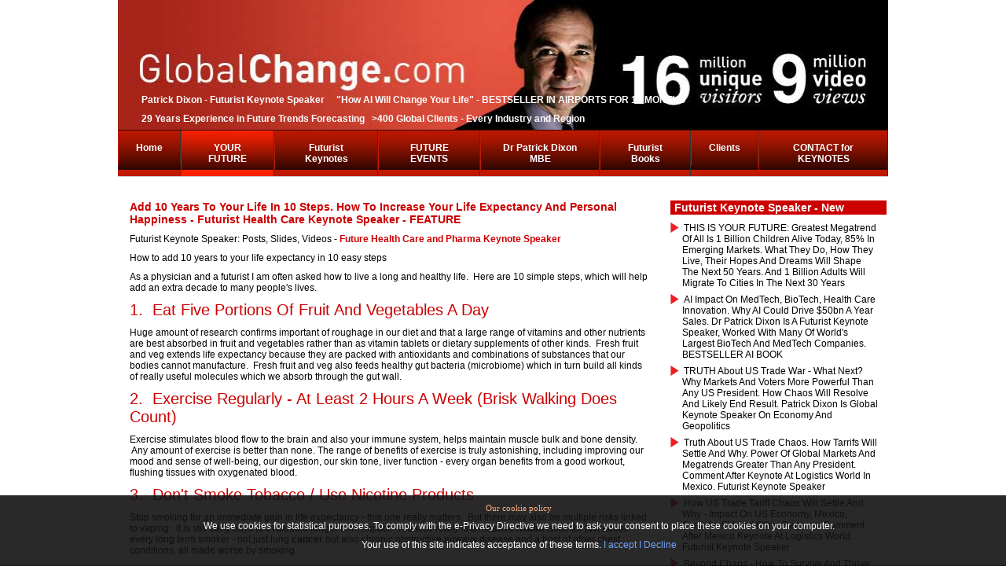

--- FILE ---
content_type: text/html; charset=utf-8
request_url: https://www.globalchange.com/10-steps-to-add-10-years-to-your-life.htm
body_size: 24945
content:
<?xml version="1.0" encoding="utf-8"?><!DOCTYPE html PUBLIC "-//W3C//DTD XHTML 1.0 Transitional//EN" "http://www.w3.org/TR/xhtml1/DTD/xhtml1-transitional.dtd">
<html xmlns="http://www.w3.org/1999/xhtml" xml:lang="en-gb" lang="en-gb" dir="ltr" >
<head>
	  <meta http-equiv="content-type" content="text/html; charset=utf-8" />
  <meta name="robots" content="index, follow" />
  <meta name="keywords" content="health, healthcare, genetics, genes, ageing" />
  <meta name="title" content="Add 10 years to your life in 10 Steps. How to increase your life expectancy and personal happiness  - Futurist health care keynote speaker - FEATURE " />
  <meta name="author" content="Patrick Dixon" />
  <meta name="description" content="Futurist Keynote Speaker Patrick Dixon MBE: 15m unique visitors, 9m video views. Ranked one of 20 most influential business thinkers alive. Author 18 Futurist books on Future Trends. Futurist speaker and Advisor to &gt;400 of world's largest companies. Chairman Global Change Ltd. Highly customised, very interactive, entertaining Futurist presentations, every industry, &gt;50 nations." />
  <title>Add 10 years to your life in 10 Steps. How to increase your life expectancy and personal happiness  - Futurist health care keynote speaker - FEATURE </title>
  <link href="/templates/beez/favicon.ico" rel="shortcut icon" type="image/x-icon" />
  <link rel="stylesheet" href="/plugins/content/extranews/css/extranews.css" type="text/css" />
  <script type="text/javascript" src="/media/system/js/mootools.js"></script>
  <script type="text/javascript" src="/media/system/js/caption.js"></script>
  <script type="text/javascript" src="/modules/mod_dropdown_megamenu/assets/js/dropdown_menu.js"></script>

	<link rel="stylesheet" href="https://www.globalchange.com/templates/beez/css/allcss.css?v=10" type="text/css" />
    </head>
<body>
	<div id="all" class="all_main">
		<div id="header">
<div id="logo">
<img src="https://www.globalchange.com/templates/beez/images/banner1_revised.jpg" id="logo_img" />
<div id="logo_overlay">
    <p><p><b>Patrick Dixon - Futurist Keynote Speaker &nbsp; &nbsp; "How AI Will Change Your Life" - BESTSELLER IN AIRPORTS FOR 12 MONTHS</b></p><p><b>29 Years Experience in Future Trends Forecasting &nbsp; &gt;400 Global Clients - Every Industry and Region</b></p></p></div>
</div>

<div id="breadcrumbs">
		<div class="moduletable">
						<div id="js-mainnav" class="wrap">
	<div class="main clearfix">
		<div class="js-megamenu">
<ul class="megamenu level0"><li class="mega first"><a href="https://www.globalchange.com/" class="mega first" id="menu1" title="Home"><span class="menu-title">Home</span></a></li><li class="mega active haschild"><a href="https://www.globalchange.com/?s=1" class="mega active haschild" id="menu180" title="YOUR FUTURE"><span class="menu-title">YOUR FUTURE</span></a><div class="childcontent cols4 ">
<div class="childcontent-inner-wrap">
<div class="childcontent-inner clearfix" style="width: 800px;"><div class="megacol column1 first" style="width: 200px;"><ul class="megamenu level1"><li class="mega first"><a href="/Big-Data-Internet-of-Things-Cloud-Keynotes/" class="mega first" id="menu25" title="AI / Artificial Intelligence, Cybersecurity and Robotics"><span class="menu-title">AI / Artificial Intelligence, Cybersecurity and Robotics</span></a></li><li class="mega"><a href="/Marketing-Brands-Mobile-Consumers-Big-Data/" class="mega" id="menu145" title="Future of Marketing Keynotes"><span class="menu-title">Future of Marketing Keynotes</span></a></li><li class="mega"><a href="/Future-of-Retail-Food-Drink-Beverages-Keynote/" class="mega" id="menu147" title="Future of Retail / Food / Drink"><span class="menu-title">Future of Retail / Food / Drink</span></a></li><li class="mega"><a href="/Future-of-Banks-Mobile-Banking-InsuranceFinance/" class="mega" id="menu24" title="Future of Banking / FinTech / Fund Management"><span class="menu-title">Future of Banking / FinTech / Fund Management</span></a></li><li class="mega"><a href="/Future-of-Insurance-Industry-keynote-speaker/" class="mega" id="menu205" title="Future of Insurance and Risk Management"><span class="menu-title">Future of Insurance and Risk Management</span></a></li><li class="mega"><a href="/Future-of-Telecom-Mobiles-Smartphones-keynotes/" class="mega" id="menu204" title="Mobile, Telco Keynote Speaker"><span class="menu-title">Mobile, Telco Keynote Speaker</span></a></li><li class="mega"><a href="/Future-Trends-Economy-Markets-Keynote-Speaker/" class="mega" id="menu50" title="Global Economic Trends"><span class="menu-title">Global Economic Trends</span></a></li></ul></div><div class="megacol column2" style="width: 200px;"><ul class="megamenu level1"><li class="mega first"><a href="/Future-of-Travel-Transport-Aviation-Tourism/" class="mega first" id="menu102" title="Future of Travel / Transport / Cars / Trucks / Aviation / Rail"><span class="menu-title">Future of Travel / Transport / Cars / Trucks / Aviation / Rail</span></a></li><li class="mega"><a href="/Future-of-Travel-Keynotes-Transport-Tourism/" class="mega" id="menu151" title="Future Hotels Leisure, Hospitality"><span class="menu-title">Future Hotels Leisure, Hospitality</span></a></li><li class="mega active"><a href="/Future-Health-Pharmaceutical-Industry-Keynotes/" class="mega active" id="menu28" title="Future Healthcare Keynotes / Pharma Keynotes"><span class="menu-title">Future Healthcare Keynotes / Pharma Keynotes</span></a></li><li class="mega"><a href="/Biotechnology-Genetics-Gene-Therapy-Stem-Cells/" class="mega" id="menu26" title="Future BioTech and MedTech"><span class="menu-title">Future BioTech and MedTech</span></a></li><li class="mega"><a href="/Innovation-How-to-grow-your-business-keynotes/" class="mega" id="menu208" title="Innovation Keynote Speaker"><span class="menu-title">Innovation Keynote Speaker</span></a></li><li class="mega"><a href="/What-is-Leadership-Styles-Leadership-Keynotes/" class="mega" id="menu101" title="Leadership, Strategy and Ethics"><span class="menu-title">Leadership, Strategy and Ethics</span></a></li><li class="mega"><a href="/Management-skills-training-change-management/" class="mega" id="menu23" title="Motivational Speaker for Change"><span class="menu-title">Motivational Speaker for Change</span></a></li></ul></div><div class="megacol column3" style="width: 200px;"><ul class="megamenu level1"><li class="mega first"><a href="/Manufacturing-Industry-Logistics-Supply-Chain/" class="mega first" id="menu146" title="Future of Manufacturing 4.0, Manufacturing 5.0 keynote speaker"><span class="menu-title">Future of Manufacturing 4.0, Manufacturing 5.0 keynote speaker</span></a></li><li class="mega"><a href="/Manufacturing-Industry-Logistics-Supply-Chain/" class="mega" id="menu206" title="Future Logistics / Supply Chain Risks"><span class="menu-title">Future Logistics / Supply Chain Risks</span></a></li><li class="mega"><a href="/Media-video-TV-radio-print-keynote-speaker/" class="mega" id="menu209" title="Future Films, Music, TV, Radio, Print"><span class="menu-title">Future Films, Music, TV, Radio, Print</span></a></li><li class="mega"><a href="/Future-of-Sustainability-/-Environment-Keynotes/" class="mega" id="menu99" title="Future Green Tech /  Sustainabilty"><span class="menu-title">Future Green Tech /  Sustainabilty</span></a></li><li class="mega"><a href="/Future-Energy-and-Oil-Industry-Trends-Keynotes/" class="mega" id="menu175" title="Future Energy / Petrochemicals"><span class="menu-title">Future Energy / Petrochemicals</span></a></li><li class="mega"><a href="/Future-of-Real-Estate-Construction-Development/" class="mega" id="menu178" title="Future of Construction, Smart Cities"><span class="menu-title">Future of Construction, Smart Cities</span></a></li><li class="mega"><a href="/Law-Firms-Accountancy-Professional-Services/" class="mega" id="menu176" title="Future Law and Accountancy"><span class="menu-title">Future Law and Accountancy</span></a></li></ul></div><div class="megacol column4 last" style="width: 200px;"><ul class="megamenu level1"><li class="mega first"><a href="/Future-Emerging-Markets-BRICS-Strategy-Keynotes/" class="mega first" id="menu149" title="Future of Emerging Markets: China, India, Demographics"><span class="menu-title">Future of Emerging Markets: China, India, Demographics</span></a></li><li class="mega"><a href="/Government-Politics-Activists-keynote-speaker/" class="mega" id="menu150" title="Geopolitics / Government / War"><span class="menu-title">Geopolitics / Government / War</span></a></li><li class="mega"><a href="/Future-of-Education-School-Universities-Keynote/" class="mega" id="menu98" title="Future of Education Speaker"><span class="menu-title">Future of Education Speaker</span></a></li><li class="mega"><a href="/Human-Resources-Work-Life-Workplace-Skills/" class="mega" id="menu207" title="Future of Work, Workplace and AI / HR"><span class="menu-title">Future of Work, Workplace and AI / HR</span></a></li><li class="mega"><a href="/What-is-Human-Cloning-How-to-Clone.-But-Ethical/" class="mega" id="menu148" title="Human Cloning Reseach"><span class="menu-title">Human Cloning Reseach</span></a></li><li class="mega"><a href="/Future-Relationships-Family-Marriage-Divorce/" class="mega" id="menu152" title="Future Relationships"><span class="menu-title">Future Relationships</span></a></li><li class="mega"><a href="/Spirituality-World-Religion-Christianity-Church/" class="mega" id="menu153" title="Spirituality / Faith / Religion"><span class="menu-title">Spirituality / Faith / Religion</span></a></li></ul></div></div>
</div></div></li><li class="mega haschild"><a href="index.php?option=com_content&view=category&layout=blog&id=24" class="mega haschild" id="menu182" title="Futurist Keynotes"><span class="menu-title">Futurist Keynotes</span></a><div class="childcontent cols1 ">
<div class="childcontent-inner-wrap">
<div class="childcontent-inner clearfix" style="width: 200px;"><div class="megacol column1 first" style="width: 200px;"><ul class="megamenu level1"><li class="mega first"><a href="/Recent-Futurist-YouTube-Videos-keynote-speaker/" class="mega first" id="menu142" title="New Futurist Videos"><span class="menu-title">New Futurist Videos</span></a></li><li class="mega"><a href="/videos-of-entire-keynote-presentations-on-future-or-leadership.htm" class="mega" id="menu210" title="Samples of Futurist Keynotes for different industries"><span class="menu-title">Samples of Futurist Keynotes for different industries</span></a></li><li class="mega"><a href="https://www.youtube.com/pjvdixon" target="_blank" class="mega" id="menu506" title="Futurist Keynote Speaker - YouTube channel - 650 videos and 6.5m views"><span class="menu-title">Futurist Keynote Speaker - YouTube channel - 650 videos and 6.5m views</span></a></li><li class="mega"><a href="/futurist.htm" class="mega" id="menu500" title="Futurist Keynote Speaker"><span class="menu-title">Futurist Keynote Speaker</span></a></li><li class="mega"><a href="/pptindex.htm" class="mega" id="menu59" title="Archive of 350 Futurist Keynotes + Speaker Slides - going back many years!"><span class="menu-title">Archive of 350 Futurist Keynotes + Speaker Slides - going back many years!</span></a></li><li class="mega last"><a href="/Futurist-Videos-conference-keynote-speaker/" class="mega last" id="menu32" title="100s of Futurist Videos"><span class="menu-title">100s of Futurist Videos</span></a></li></ul></div></div>
</div></div></li><li class="mega haschild"><a href="index.php?option=com_content&view=category&layout=blog&id=22" class="mega haschild" id="menu184" title="FUTURE EVENTS"><span class="menu-title">FUTURE EVENTS</span></a><div class="childcontent cols1 ">
<div class="childcontent-inner-wrap">
<div class="childcontent-inner clearfix" style="width: 200px;"><div class="megacol column1 first" style="width: 200px;"><ul class="megamenu level1"><li class="mega first"><a href="/Futurist-Keynote-Speaker-Lectures-and-Slides/" class="mega first" id="menu30" title="How Patrick Dixon will transform your event as a Futurist speaker"><span class="menu-title">How Patrick Dixon will transform your event as a Futurist speaker</span></a></li><li class="mega"><a href="/conference.htm" class="mega" id="menu64" title="How world-class Conference Speakers always change lives"><span class="menu-title">How world-class Conference Speakers always change lives</span></a></li><li class="mega"><a href="/keynotespeakers.htm" class="mega" id="menu65" title="Keynote Speaker: 20 tests before booking ANY keynote speaker"><span class="menu-title">Keynote Speaker: 20 tests before booking ANY keynote speaker</span></a></li><li class="mega"><a href="/virtual-keynotes-forced-to-cancel-an-event-key-to-successful-virtual-conferencing-futurist-keynote-speaker.htm" class="mega" id="menu521" title="How to Deliver World Class Virtual Events and Keynotes"><span class="menu-title">How to Deliver World Class Virtual Events and Keynotes</span></a></li><li class="mega"><a href="/40-reasons-to-invite-patrick-dixon-to-give-keynote-at-your-event.htm" class="mega" id="menu505" title="50 reasons for Patrick Dixon to give a Futurist Keynote at your event"><span class="menu-title">50 reasons for Patrick Dixon to give a Futurist Keynote at your event</span></a></li><li class="mega"><a href="/futurist.htm" class="mega" id="menu60" title="Futurist Keynote Speaker - what is a Futurist? How do they work?"><span class="menu-title">Futurist Keynote Speaker - what is a Futurist? How do they work?</span></a></li><li class="mega"><a href="/my-wired-magazine-feature-how-to-predict-the-future.htm" class="mega" id="menu504" title="Keys to Accurate Forecasting - Futurist Keynote Speaker with 25 year track record"><span class="menu-title">Keys to Accurate Forecasting - Futurist Keynote Speaker with 25 year track record</span></a></li><li class="mega"><a href="/Reserve-/-protect-date-for-your-event-/-keynote-booking-today/Phone-or-email-to-check-Patrick-Dixon-s-availability-for-Futurist-keynotes.htm" class="mega" id="menu517" title="Reserve / protect date for your event / keynote booking today"><span class="menu-title">Reserve / protect date for your event / keynote booking today</span></a></li><li class="mega last"><a href="/contact.htm" class="mega last" id="menu35" title="Technical setup for Futurist Keynotes / Lectures / Your Event"><span class="menu-title">Technical setup for Futurist Keynotes / Lectures / Your Event</span></a></li></ul></div></div>
</div></div></li><li class="mega haschild"><a href="index.php?option=com_content&view=category&layout=blog&id=21" class="mega haschild" id="menu183" title="Dr Patrick Dixon MBE"><span class="menu-title">Dr Patrick Dixon MBE</span></a><div class="childcontent cols3 ">
<div class="childcontent-inner-wrap">
<div class="childcontent-inner clearfix" style="width: 600px;"><div class="megacol column1 first" style="width: 200px;"><ul class="megamenu level1"><li class="mega first"><a href="/Patrick-Dixon-Futurist-Keynote-Speaker/" class="mega first" id="menu29" title="Biography and Photos"><span class="menu-title">Biography and Photos</span></a></li><li class="mega"><a href="/medialog.htm" class="mega" id="menu103" title="Press / Radio / TV >400m reach"><span class="menu-title">Press / Radio / TV >400m reach</span></a></li><li class="mega"><a href="https://www.youtube.com/pjvdixon" class="mega" id="menu54" title="YouTube Futurist Keynotes"><span class="menu-title">YouTube Futurist Keynotes</span></a></li><li class="mega"><a href="/Futurist-Books-free-books-on-future-trends/" class="mega" id="menu51" title="18 Books - mostly global trends"><span class="menu-title">18 Books - mostly global trends</span></a></li></ul></div><div class="megacol column2" style="width: 200px;"><ul class="megamenu level1"><li class="mega first"><a href="/40-reasons-to-invite-patrick-dixon-to-give-keynote-at-your-event.htm" class="mega first" id="menu190" title="50 reasons to invite Patrick"><span class="menu-title">50 reasons to invite Patrick</span></a></li><li class="mega"><a href="https://www.twitter.com/patrickdixon" class="mega" id="menu134" title="46,000 Twitter Followers"><span class="menu-title">46,000 Twitter Followers</span></a></li><li class="mega"><a href="/Global-Change-Ltd-Futurist-Keynote-Speakers/" class="mega" id="menu34" title="Global Change Ltd"><span class="menu-title">Global Change Ltd</span></a></li><li class="mega"><a href="http://www.linkedin.com/in/patrickdixon" target="_blank" class="mega" id="menu136" title="Patrick on LinkedIn"><span class="menu-title">Patrick on LinkedIn</span></a></li></ul></div><div class="megacol column3 last" style="width: 200px;"><ul class="megamenu level1"><li class="mega first"><a href="/dixongoogle.htm" class="mega first" id="menu191" title="Over 500,000 web references"><span class="menu-title">Over 500,000 web references</span></a></li><li class="mega"><a href="/stats.htm" class="mega" id="menu63" title="About this huge Futurist site"><span class="menu-title">About this huge Futurist site</span></a></li><li class="mega"><a href="/futurist.htm" class="mega" id="menu502" title="Futurist Keynote Speakers"><span class="menu-title">Futurist Keynote Speakers</span></a></li></ul></div></div>
</div></div></li><li class="mega haschild"><a href="/Futurist-Books-free-books-on-future-trends/" class="mega haschild" id="menu192" title="Futurist Books"><span class="menu-title">Futurist Books</span></a><div class="childcontent cols1 ">
<div class="childcontent-inner-wrap">
<div class="childcontent-inner clearfix" style="width: 200px;"><div class="megacol column1 first" style="width: 200px;"><ul class="megamenu level1"><li class="mega first"><a href="/twelvebooks.htm" class="mega first" id="menu193" title="18 books by Futurist P Dixon"><span class="menu-title">18 books by Futurist P Dixon</span></a></li><li class="mega"><a href="/life-with-ai-how-to-survive-and-succeed-in-a-super-smart-world-new-book-on-artificial-intelligence-impact-of-ai-on-every-industry-government-company-and-individual.htm" class="mega" id="menu523" title="How AI Will Change Your Life"><span class="menu-title">How AI Will Change Your Life</span></a></li><li class="mega"><a href="/the-future-of-almost-everything-new-book-by-patrick-dixon.htm" class="mega" id="menu497" title="The Future of Almost Everything"><span class="menu-title">The Future of Almost Everything</span></a></li><li class="mega"><a href="/sustainagility-innovation-will-help-save-world-sustainable-business-future.htm" class="mega" id="menu195" title="SustainAgility - Green Tech"><span class="menu-title">SustainAgility - Green Tech</span></a></li><li class="mega"><a href="/bbbreviews.htm" class="mega" id="menu196" title="Building a Better Business"><span class="menu-title">Building a Better Business</span></a></li><li class="mega"><a href="/futurewise.htm" class="mega" id="menu194" title="Futurewise - Futurist MegaTrends"><span class="menu-title">Futurewise - Futurist MegaTrends</span></a></li><li class="mega"><a href="/genetic-revolution.htm" class="mega" id="menu198" title="Genetic Revolution - BioTech"><span class="menu-title">Genetic Revolution - BioTech</span></a></li><li class="mega"><a href="/the-truth-about-westminster.htm" class="mega" id="menu199" title="The Truth about Westminster"><span class="menu-title">The Truth about Westminster</span></a></li><li class="mega"><a href="/the-truth-about-drugs.htm" class="mega" id="menu200" title="The Truth about Drugs"><span class="menu-title">The Truth about Drugs</span></a></li><li class="mega"><a href="/the-truth-about-aids.htm" class="mega" id="menu201" title="The Truth about AIDS"><span class="menu-title">The Truth about AIDS</span></a></li><li class="mega"><a href="/bolay.htm" class="mega" id="menu197" title="Island of Bolay - BioTech novel"><span class="menu-title">Island of Bolay - BioTech novel</span></a></li><li class="mega last"><a href="/the-rising-price-of-love.htm" class="mega last" id="menu202" title="The Rising Price of Love"><span class="menu-title">The Rising Price of Love</span></a></li></ul></div></div>
</div></div></li><li class="mega haschild"><a href="index.php?option=com_content&view=category&layout=blog&id=25" class="mega haschild" id="menu188" title="Clients"><span class="menu-title">Clients</span></a><div class="childcontent cols1 ">
<div class="childcontent-inner-wrap">
<div class="childcontent-inner clearfix" style="width: 200px;"><div class="megacol column1 first" style="width: 200px;"><ul class="megamenu level1"><li class="mega first"><a href="/ClientsStrategy-Trends-Futurist-Keynote-Speaker/" class="mega first" id="menu33" title="Global Clients List / Industry"><span class="menu-title">Global Clients List / Industry</span></a></li><li class="mega last"><a href="/comment.htm" class="mega last" id="menu203" title="Futurist Keynote Feedback"><span class="menu-title">Futurist Keynote Feedback</span></a></li></ul></div></div>
</div></div></li><li class="mega last haschild"><a href="index.php?option=com_contact&view=contact&id=1" class="mega last haschild" id="menu187" title="CONTACT for KEYNOTES"><span class="menu-title">CONTACT for KEYNOTES</span></a><div class="childcontent cols1 ">
<div class="childcontent-inner-wrap">
<div class="childcontent-inner clearfix" style="width: 200px;"><div class="megacol column1 first" style="width: 200px;"><ul class="megamenu level1"><li class="mega first"><a href="/Contact-us-NOW-email-or-phone/Phone-or-email-to-check-Patrick-Dixon-s-availability-for-Futurist-keynotes.htm" class="mega first" id="menu133" title="Contact us NOW - email or phone +44 7768511390"><span class="menu-title">Contact us NOW - email or phone +44 7768511390</span></a></li></ul></div></div>
</div></div></li></ul>
</div>		<script type="text/javascript">
        var megamenu = new jsMegaMenuMoo ('js-mainnav', {
    			'bgopacity': 0, 
    			'delayHide': 500,
    			'slide': 1, 
    			'fading': 0,
    			'direction':'down',
    			'action':'mouseover',
    			'tips': false,
    			'duration': 300,
    			'hidestyle': 'fastwhenshow'
		});
        window.onorientationchange = function() {
            megamenu.start();
        }
		</script>
			</div>
</div>		</div>
	
</div>
		</div><!-- end header -->
        
<div id="left_bar">
<h2 class='contentheading' style="max-height: initial;"><a href='/this-is-our-future-1bn-children-growing-up-fast-85-in-emerging-markets.-futurist-keynote-speaker.htm' class='contentpagetitle'>THIS IS OUR FUTURE: 1bn children growing up fast, 85% in emerging markets. Futurist Keynote Speaker on global trends, advisor to over 400 of the world's largest corporations, often sharing platform with their CEOs at their most important global events</a></h2><div class='videoWrapper'><iframe width='300' height='200' src='//www.youtube.com/embed/R0X_OfXUXC8' frameborder='0' allowfullscreen></iframe></div><h2 class='contentheading' style="max-height: initial;"><a href='/ai-impact-on-medtech-ai-impact-on-biotech-how-ai-is-accelerating-innovation-across-health-care-medtech-and-biotech-keynote-speaker-on-ai-health-trends.htm' class='contentpagetitle'>AI impact on pharma, medtech, biotech, health care innovation. Why AI will save 10m lives a year by 2035. Dr Patrick Dixon is a Physician and a Global Futurist Keynote Speaker, working with many of the world's largest health / AI companies</a></h2><div class='videoWrapper'><iframe width='300' height='200' src='//www.youtube.com/embed/yEBel5RzbJ0' frameborder='0' allowfullscreen></iframe></div><h2 class='contentheading' style="max-height: initial;"><a href='/most-board-debates-about-future-are-about-timing-not-events.-futurist-strategy-keynote-speaker.htm' class='contentpagetitle'>Most board debates about FUTURE are about TIMING, not events. Futurist Strategy Keynote speaker</a></h2><div class='videoWrapper'><iframe width='300' height='200' src='//www.youtube.com/embed/iG4iRxWDcMU' frameborder='0' allowfullscreen></iframe></div><h2 class='contentheading' style="max-height: initial;"><a href='/logistics-trends-thrive-in-chaos-seize-opportunity-with-cash-agility-and-trust.-logistics-keynote.htm' class='contentpagetitle'>Logistics Trends - thrive in chaos Seize opportunity with cash, agility and trust. Logistics Keynote</a></h2><div class='videoWrapper'><iframe width='300' height='200' src='//www.youtube.com/embed/ELq1oKftkeg' frameborder='0' allowfullscreen></iframe></div><h2 class='contentheading' style="max-height: initial;"><a href='/future-of-logistics-logistics-world-mexico-city-keynote-on-logistics-and-supply-chain-management.htm' class='contentpagetitle'>Future of Logistics - Logistics World Mexico City - keynote on logistics and supply chain management</a></h2><div class='videoWrapper'><iframe width='300' height='200' src='//www.youtube.com/embed/G6QNp7QVzMM' frameborder='0' allowfullscreen></iframe></div><h2 class='contentheading' style="max-height: initial;"><a href='/truth-about-ai-and-sustainability-huge-positive-impact-of-ai-on-esg-un-goals-but-energy-consumed.htm' class='contentpagetitle'>Truth about AI and Sustainability - huge positive impact of AI on ESG UN goals, but energy consumed</a></h2><div class='videoWrapper'><iframe width='300' height='200' src='//www.youtube.com/embed/HQrst22YL3A' frameborder='0' allowfullscreen></iframe></div><h2 class='contentheading' style="max-height: initial;"><a href='/ai-will-help-a-sustainable-future-despite-massive-energy-and-water-consumption.-ai-keynote-speaker.htm' class='contentpagetitle'>AI will help a sustainable future - despite massive energy and water consumption. AI Keynote speaker</a></h2><div class='videoWrapper'><iframe width='300' height='200' src='//www.youtube.com/embed/An8Pqwdf4Qc' frameborder='0' allowfullscreen></iframe></div><h2 class='contentheading' style="max-height: initial;"><a href='/the-truth-about-ai.-how-ai-will-change-your-life-new-ai-book-beyond-all-the-hype.-practical-guide.htm' class='contentpagetitle'>The TRUTH about AI. How AI will change your life - new AI book. BESTSELLER LIST AIRPORTS GLOBALLY - WH SMITHS FOR 12 MONTHs, beyond all the hype. Practical Guide by Futurist Keynote Speaker Patrick Dixon</a></h2><div class='videoWrapper'><iframe width='300' height='200' src='//www.youtube.com/embed/nJ4ZMhzaJL4' frameborder='0' allowfullscreen></iframe></div><h2 class='contentheading' style="max-height: initial;"><a href='/how-ai-will-change-your-life-author-ai-keynote-speaker-patrick-dixon-heathrow-airport-wh-smiths.htm' class='contentpagetitle'>How AI Will Change Your Life: author,  AI keynote speaker Patrick Dixon, Heathrow Airport WH Smiths - has been in SMITHS BESTSELLER LIST FOR 12 MONTHs IN AIRPORTS AROUND WORLD</a></h2><div class='videoWrapper'><iframe width='300' height='200' src='//www.youtube.com/embed/_pMA1QK1ws4' frameborder='0' allowfullscreen></iframe></div><h2 class='contentheading' style="max-height: initial;"><a href='/how-ai-will-change-your-life-a-futurist-s-guide-to-a-super-smart-world-keynote-speaker-author.htm' class='contentpagetitle'>How AI will change your life - a Futurist's Guide to a Super-Smart World - Patrick Dixon - BESTSELLER 12 MONTHs. Global Keynote Speaker AI, Author 18 BOOKS, Europe's Leading Futurist, 28 year track record advising large multinationals. CALL +447768511390</a></h2><div class='videoWrapper'><iframe width='300' height='200' src='//www.youtube.com/embed/5echXLUZpXI' frameborder='0' allowfullscreen></iframe></div><h2 class='contentheading' style="max-height: initial;"><a href='/how-ai-will-change-your-life-a-futurist-s-guide-to-a-super-smart-world-patrick-dixon-signs-books.htm' class='contentpagetitle'>How AI Will Change Your Life - A Futurist's Guide to a Super-Smart World - Patrick Dixon signs books and talks about key messages - future of AI, how AI will change us all, how to respond to AI in business, personal life, government. BESTSELLER BOOK</a></h2><div class='videoWrapper'><iframe width='300' height='200' src='//www.youtube.com/embed/m4SGRmBhj70' frameborder='0' allowfullscreen></iframe></div><h2 class='contentheading' style="max-height: initial;"><a href='/future-of-sales-and-marketing-how-to-drive-sales-beyond-covid.-future-of-marketing-keynote-speaker.htm' class='contentpagetitle'>Future of Sales and Marketing in 2030: physical audience of 800 + 300 virtual at hybrid event. Digital marketing / AI, location marketing. How to create MAGIC in new marketing campaigns. Future of Marketing Keynote Speaker</a></h2><div class='videoWrapper'><iframe width='300' height='200' src='//www.youtube.com/embed/Rot7eFIpeQ8' frameborder='0' allowfullscreen></iframe></div><h2 class='contentheading' style="max-height: initial;"><a href='/trust-is-the-most-important-thing.-future-of-logistics-and-supply-chain-management-keynote-speaker.htm' class='contentpagetitle'>TRUST is the most important thing you sell. Even more TRUE for every business because of AI. How to BUILD TRUST, win market share, retain contracts, gain customers. Future logistics and supply chain management. Futurist Keynote Speaker</a></h2><div class='videoWrapper'><iframe width='300' height='200' src='//www.youtube.com/embed/cDZpS-zmMd8' frameborder='0' allowfullscreen></iframe></div><h2 class='contentheading' style="max-height: initial;"><a href='/future-of-artificial-intelligence-opportunities-and-threats.-from-predictions-to-controlling-life.htm' class='contentpagetitle'>Future of Artificial intelligence - discussion on AI opportunities and Artificial Intelligence threats. From AI predictions to Artificial Intelligence control of our world. What is the risk of AI destroying our world?  Truth about Artificial Intelligence </a></h2><div class='videoWrapper'><iframe width='300' height='200' src='//www.youtube.com/embed/E6len92r7SU' frameborder='0' allowfullscreen></iframe></div><h2 class='contentheading' style="max-height: initial;"><a href='/how-to-make-virtual-keynotes-more-real-and-engaging-avatar-on-stage.-zal-aviation-innovation.htm' class='contentpagetitle'>How to make virtual keynotes more real and engaging - how I appeared as an "avatar" on stage when I broke my ankle and could not fly to give opening keynote on innovation in aviation for. ZAL event in Hamburg</a></h2><div class='videoWrapper'><iframe width='300' height='200' src='//www.youtube.com/embed/sP8Jgwo-VFw' frameborder='0' allowfullscreen></iframe></div><h2 class='contentheading' style="max-height: initial;"><a href='/who-cares-about-shareholder-value-really.htm' class='contentpagetitle'>"I'm doing a new book" - 60 seconds to make you smile.  Most people care about making a difference, achieving great things, in a great team but are not interested in growth targets. Over 270,000 views of full leadership keynote for over 4000 executives</a></h2><div class='videoWrapper'><iframe width='300' height='200' src='//www.youtube.com/embed/7DXDepD1ls0' frameborder='0' allowfullscreen></iframe></div><h2 class='contentheading' style="max-height: initial;"><a href='/secret-of-motivation-and-inspiration-make-things-happen-faster.-shorts.htm' class='contentpagetitle'>SECRET of MOTIVATION and INSPIRATION!! Make things happen faster. #shorts</a></h2><div class='videoWrapper'><iframe width='300' height='200' src='//www.youtube.com/embed/' frameborder='0' allowfullscreen></iframe></div><h2 class='contentheading' style="max-height: initial;"><a href='/trust-is-the-most-important-thing-you-sell.-lessons-for-all-leaders-business-and-government-shorts.htm' class='contentpagetitle'>TRUST is THE most important thing you sell. Lessons for all leaders: business and government #Shorts</a></h2><div class='videoWrapper'><iframe width='300' height='200' src='//www.youtube.com/embed/' frameborder='0' allowfullscreen></iframe></div><h2 class='contentheading' style="max-height: initial;"><a href='/quiet-quitters-are-50-of-us-workforce-checked-out-emotionally.-connect-with-your-purpose-shorts.htm' class='contentpagetitle'>Quiet Quitters are 50% of US workforce - checked out emotionally. Connect with your Purpose! #Shorts</a></h2><div class='videoWrapper'><iframe width='300' height='200' src='//www.youtube.com/embed/' frameborder='0' allowfullscreen></iframe></div><h2 class='contentheading' style="max-height: initial;"><a href='/futurist-keynote-speakers-how-futurist-keynotes-transform-events-change-thinking-enlarge-vision.htm' class='contentpagetitle'>Futurist Keynote Speakers - how Futurist Keynotes transform events, change thinking, enlarge vision, sharpen strategic thinking, identify opportunities and risks. Patrick Dixon is one of the world's best known Futurist Keynote Speaker</a></h2><div class='videoWrapper'><iframe width='300' height='200' src='//www.youtube.com/embed/raK08VC7YAI' frameborder='0' allowfullscreen></iframe></div></div>


		<div id="contentarea2">
			<a name="mainmenu"></a>
			<a name="content"></a>
			<div id="wrapper">
			<div id='main2'>
				
				
<div id="page">



<h2 class="contentheading">
		<a href="/10-steps-to-add-10-years-to-your-life.htm" class="contentpagetitle">
		Add 10 years to your life in 10 Steps. How to increase your life expectancy and personal happiness  - Futurist health care keynote speaker - FEATURE </a>
	</h2>

<!-- ICONS DISABLED! -->
<!--
-->
<!--
	<span class="createdby">Written by <a href="https://plus.google.com/+PatrickDixonFuturist" rel="author">Patrick Dixon</a>
</span>

-->


<p class="buttonheading">
	</p>

<p class="iteminfo">
		<span>
				Futurist Keynote Speaker: Posts, Slides, Videos							 - 			</span>
			<span>
					<a href="/Future-Health-Pharmaceutical-Industry-Keynotes/">				Future Health Care and Pharma Keynote Speaker					</a>			</span>
	</p>



<div>
</div>

</span>How to add 10 years to your life expectancy in 10 easy steps</h2><p>As a physician and a futurist I am often asked how to live a long and healthy life. &nbsp;Here are 10 simple steps, which will help add an extra decade to many people's lives.</p><h2>1. &nbsp;Eat five portions of fruit and vegetables a day</h2><p>Huge amount of research confirms important of roughage in our diet and that a large range of vitamins and other nutrients are best absorbed in fruit and vegetables rather than as vitamin tablets or dietary supplements of other kinds. &nbsp;Fresh fruit and veg extends life expectancy because they are packed with antioxidants and combinations of substances that our bodies cannot manufacture. &nbsp;Fresh fruit and veg also feeds healthy gut bacteria (microbiome) which in turn build all kinds of really useful molecules which we absorb through the gut wall.</p><h2>2. &nbsp;Exercise regularly - at least 2 hours a week (brisk walking does count)</h2><p>Exercise stimulates blood flow to the brain and also your immune system, helps maintain muscle bulk and bone density. &nbsp;Any amount of exercise is better than none. The range of benefits of exercise is truly astonishing, including improving our mood and sense of well-being, our digestion, our skin tone, liver function - every organ benefits from a good workout, flushing tissues with oxygenated blood.</p><h2>3. &nbsp;Don't smoke tobacco / use nicotine products</h2><p>Stop smoking for an immediate gain in life expectancy - this one really matters. &nbsp;But there may also be multiple risks linked to vaping: &nbsp;it is still early days to evaluated longer term impact. &nbsp;Tobacco really is a massive <a href='/index.php?option=com_content&amp;view=article&amp;id=4874' class='linki'>health</a> issue for just about every long term smoker - not just lung <a href='/index.php?option=com_content&amp;view=article&amp;id=4403' class='linki'>cancer</a> but also chronic obstructive airways disease and a host of other chest conditions, all made worse by smoking.</p><h2>4. &nbsp;Keep body weight at healthy level]</h2><p>Being overweight triggers a vast number of problems of which one of the most serious is diabetes which itself leads to many other risks including heart attach, stroke and blindness. &nbsp;Obesity places extra load on the heart, and stresses many other organs including the liver, and creates major challenges for our skeleton - with stresses on back, hips, knees and feet.</p><h2>5. &nbsp;Limit alcohol to one drink a day (average)<br /></h2><p>Alcohol-related illnesses are one of the greatest threats to <a href='/index.php?option=com_content&amp;view=article&amp;id=4874' class='linki'>health</a> in many nations. &nbsp;I think it likely that future generations may regard alcohol as tobacco is regarded today, as a social challenge that deserves much greater taxation and regulation, to make purchase or consumption less easy. &nbsp;Hundreds of <a href='/index.php?option=com_content&amp;view=article&amp;id=4874' class='linki'>medical</a> conditions are more common in people with large alcohol intake, and that's in addition to all the other social and physical impacts, whether violent behaviour or falling over when drunk, or poor decisions made while under the influence.</p><h2>6. &nbsp;Keep a positive outlook on life<br /></h2><p>People with optimistic, cheerful outlook on life tend to live longer. &nbsp;We are only beginning to recognise the vast range of linkages between state of mind and how well the cells in our bodies function. &nbsp;We are talking about more than just responses to stress or anxiety. &nbsp;Choosing to "look on the bright side" can become a lifetime habit, which helps keep us healthy. It's linked to purpose, meaning and hope. Those on the edge of despair are more likely to become unwell.</p><h2>7. &nbsp;Form happy, long term relationships<br /></h2><p>People who are happily married tend to live longer - especially men - and death of a spouse increases risks of death. &nbsp;Social contact is important to wellbeing. &nbsp;This one is linked to positive outlook, above. When we know we are loved, and we have others to love, it helps us to stay healthy. &nbsp;Pets are part of this picture.</p><h2>8. &nbsp;Find work or <a href='/index.php?option=com_content&amp;view=article&amp;id=43' class='linki'>volunteering</a> that you enjoy and you feel makes a difference<br /></h2><p>Sudden retirement or redundancy are both major <a href='/index.php?option=com_content&amp;view=article&amp;id=4874' class='linki'>health</a> risks. &nbsp;Work or <a href='/index.php?option=com_content&amp;view=article&amp;id=43' class='linki'>volunteering</a> gives us purpose, meaning, routine and keeps us healthy. &nbsp;And I include unpaid work of all kinds eg parenting and grandparenting. &nbsp;Knowing that we are able to make a difference to others is absolutely fundamental to fulfilled and long, healthy life. &nbsp;We are programmed to care, in our <a href='/index.php?option=com_content&amp;view=article&amp;id=113' class='linki'>genetic</a> code, and when we feel we cannot make any contribution, it is easy to become discouraged or down-hearted.</p><h2>9. &nbsp;Move to a nation with excellent free <a href='/index.php?option=com_content&amp;view=article&amp;id=4874' class='linki'>health</a> care</h2><p>Easy to take for granted, but quality of local <a href='/index.php?option=com_content&amp;view=article&amp;id=4874' class='linki'>health</a> care will affect your life expectancy. &nbsp;I'm especially aware of the privileges of living in a developed nation with excellent free <a href='/index.php?option=com_content&amp;view=article&amp;id=4874' class='linki'>health</a> care because of the <a href='/index.php?option=com_content&amp;view=article&amp;id=341' class='linki'>AIDS</a> foundation <a href='/index.php?option=com_content&amp;view=article&amp;id=210' class='linki'>ACET</a> which my wife and I were involved in starting 30 years ago, with programmes in many of the world's poorest and most marginalised communities.</p><h2>10. &nbsp;Seek early advice if you have symptoms which could be serious</h2><p>Listen to your body. If you get new symptoms, check them out, seek help. &nbsp;It could save you from early death. &nbsp;In many cultures, men are often slower than women to seek help, which can contribute to part of the differences in gender-related <a href='/index.php?option=com_content&amp;view=article&amp;id=4874' class='linki'>health</a> statistics. &nbsp;Our bodies send us many signals, which are often subtle, including tiredness, weakness, pain and so on, which we really need to take seriously.</p>
			<table align="center" class="pagenav">
			<tr>
				<th class="pagenav_prev">
					<a href="/how-to-repair-human-organs-build-new-organs-and-regenerate-brain-liver-kidney-spinal-cord-and-retina-why-stem-cells-will-change-our-lives-future-of-health-care.htm">&lt; Prev</a>
				</th>
				<td width="50">
					&nbsp;
				</td>
				<th class="pagenav_next">
					<a href="/future-of-pharma-reimbursement-treatment-access-and-funding-approval-keynote-speaker.htm">Next &gt;</a>
				</th>
			</tr>
			</table><div style="margin-left:5%; margin-right:5%; text-align:left;"><hr color="maroon" width="85%"></hr><div id="relateditemtitle">Related news items:</div><ul id="relateditemlist">
<li><a href="/[base64].htm">THIS IS YOUR FUTURE: Greatest Megatrend of All is 1 billion children alive today, 85% in emerging markets. What they do, how they live, their hopes and dreams will shape the next 50 years.  And 1 billion adults will migrate to cities in the next 30 years</a></li>
<li><a href="/[base64].htm">AI impact on MedTech, BioTech, Health Care innovation.  Why AI could drive $50bn a year sales. Dr Patrick Dixon is a Futurist Keynote Speaker, worked with many of world's largest BioTech and MedTech companies. BESTSELLER AI BOOK</a></li>
<li><a href="/ai-impact-on-medtech-ai-impact-on-biotech-how-ai-is-accelerating-innovation-across-health-care-medtech-and-biotech-keynote-speaker-on-ai-health-trends.htm">AI impact on pharma, medtech, biotech, health care innovation. Why AI will save 10m lives a year by 2035. Dr Patrick Dixon is a Physician and a Global Futurist Keynote Speaker, working with many of the world's largest health / AI companies</a></li>
<li><a href="/[base64].htm">AI in Government. Impact of AI on state departments, AI efficiency, AI cost-saving. AI policy decisions and global regulation of AI. Extract Ch26 BESTSELLER book: How AI will Change Your Life - by Patrick Dixon, keynote speaker on insurance and AI  </a></li>
<li><a href="/[base64].htm">AI will create HUGE new cybersecurity risks, hijacked by criminals and rogue states. Paralysis of companies, hospitals, governments. Extract Ch23 BESTSELLER book: How AI will Change Your Life - Patrick Dixon, keynote speaker - cybersecurity and AI  </a></li>
<li><a href="/impact-of-ai-on-pharma-drug-discovery-drug-development-and-clinical-trials10m-lives-will-be-saved-a-year-globally-because-of-ai-in-pharma-and-health-extract-ch-6-new-book-how-ai-will-change-your-life.htm">Impact of AI on Pharma, Drug Discovery, Drug Development and Clinical Trials.10m lives Will Be Saved A Year Globally Because Of AI In Pharma and Health. Extract Ch6 BESTSELLER BOOK How AI Will Change Your Life. Dr Patrick Dixon, Pharma AI Keynote Speaker</a></li>
<li><a href="/how-health-care-hospitals-and-community-care-will-be-impacted-by-ai-10-million-lives-will-be-saved-a-year-globally-because-of-ai-in-health-extract-from-chapter-5-new-book-how-ai-will-change-your-life.htm">How health care, hospitals and community care will be impacted by AI. 10 million lives will be saved a year globally because of AI in health. Extract Ch5 BESTSELLER book: How AI will Change Your Life - Dr Patrick Dixon, health and AI keynote speaker</a></li>
<li><a href="/how-ai-will-change-your-life-a-futurist-s-guide-to-a-super-smart-world-patrick-dixon-signs-books.htm">How AI Will Change Your Life - A Futurist's Guide to a Super-Smart World - Patrick Dixon signs books and talks about key messages - future of AI, how AI will change us all, how to respond to AI in business, personal life, government. BESTSELLER BOOK</a></li>
<li><a href="/impact-of-ai-on-health-care-and-pharma-artificial-intelligence-keynote-outline-for-pharma-companies-and-health-care-organisations-how-will-ai-drive-future-ai-innovation-in-health-and-pharma.htm">Impact of AI on Health Care and Pharma – Artificial intelligence keynote outline for Pharma companies and health care organisations. How will AI drive future AI innovation in health and Pharma?</a></li>
<li><a href="/life-with-ai-my-latest-book-out-soon-how-to-survive-and-succeed-in-a-super-smart-world-28-chapters-on-impact-of-ai-in-every-industry-government-company-personal-lives.htm">How AI will change your life - BESTSELLER book, out NOW  A Futurist's guide to a super-smart world.  28 chapters on impact of AI in industry, government, company, personal lives. Patrick Dixon is a world leading keynote speaker on AI. CALL +44 7768511390</a></li>
<li><a href="/test.htm">How AI / Artificial Intelligence will transform every industry and nation - banking, insurance, retail, manufacturing, travel and leisure, health care, marketing and so on - What AI thinks about the future of AI? Threats from AI? Keynote speaker</a></li>
<li><a href="/futurist-keynote-speaker-colonies-on-mars-etc-comment-before-keynote-for-1400-at-avnet-silica-event.htm">Futurist Keynote Speaker: Colonies on Mars, space travel and how digital / Artificial Intelligence / AI will help us live decades longer - comment before Futurist keynote for 1400 at Avnet Silica event. Futurist Keynote Speaker on AI</a></li>
<li><a href="/the-truth-about-omicron-and-other-covid-19-variants-why-we-must-expect-further-viral-pandemics-and-many-more-variants-of-covid-19-so-whats-the-answer-life-beyond-covid-19.htm">The truth about Omicron and other COVID-19 variants. 10 key omicron issues. Why we must expect further viral pandemics (and many more variants of COVID-19). So what's the answer?  Life Beyond COVID-19</a></li>
<li><a href="/the-truth-about-covid-part-2-impact-for-next-12-months-moment-by-dr-patrick-dixon-futurist-physician.htm">I WARNED for YEARS about new pandemic threats like COVID, as a Futurist and physician. Here is the TRUTH about COVID. Impact on future of health care, workplace, retail, travel, corporate events etc. All successful companies have to MEET to THRIVE.</a></li>
<li><a href="/virtual-keynotes-forced-to-cancel-an-event-key-to-successful-virtual-conferencing-futurist-keynote-speaker.htm">BORED OF VIRTUAL EVENTS? 10 keys to world-class Virtual Keynotes. How to create MAGIC: interactive, entertaining, engaging. AVOID CLIENT DISASTERS. Futurist Keynote Speaker. Webinars for up to 800,000 live participants or workshop or boards. CALL ME NOW</a></li>
<li><a href="/salt-in-the-blood-new-book-by-patrick-and-sheila-dixon-adlard-coles-bloomsbury-publishing-ltd.htm">Take hold of your future! How to make radical changes. Future of Work. Salt in the Blood: new book co-author Sheila Dixon. Our 11,000 mile adventure, sailing the Med, across Atlantic, working virtually, re-inventing our global business.Lessons for Leaders</a></li>
<li><a href="/the-future-of-almost-everything-new-book-by-patrick-dixon.htm">Life for the next 100 years. This book warmed of pandemics like COVID. Many 5* Amazon reviews of The Future of Almost Everything + chapter on life in the year 2120. How to forecast long term trends.  I've been proven right countless times in last 30 years</a></li>
<li><a href="/future-of-genetics-research-and-impact-on-pharma-biotech-genetic-engineering-genetic-prophecy-customised-medicine-personalised-treatments-redesigning-life-biotech-keynote-speaker.htm">Future of Genetics Research with AI / Artificial Intelligence and Pharma / Biotech. Gene engineering, gene prophecy in health diagnostics, customised medicine, personalised health treatment. Redesign life to enhance performance. Biotech Keynote Speaker</a></li>
<li><a href="/the-truth-about-covid-19-statistics-death-rates-cases-in-the-community-impact-on-business-public-health-government-policy-and-wider-world.htm">The TRUTH about COVID-19 variants such as Omicron, Delta and others to come. Future health care. Why better antivirals more important than vaccines in future health care. COVID-19 variants: impact on business, public health, government</a></li>
<li><a href="/how-to-slow-down-or-reverse-ageing-and-future-life-expectancy-impact-on-health-care-demographics-life-insurance-and-pensions-health-care-keynote-speaker.htm">How to slow down or reverse ageing - future life expectancy. 8 mechanisms of ageing, anti-aging medicine, anti-senescence / AI to improve human lifespan. Impact on health care, demographics, life insurance and pensions - health care keynote speaker</a></li>
<li><a href="/[base64].htm">Future of Pharma and health care in an AI world. How COVID and AI accelerated pharma innovation,drug discovery, clinical trials, safety tests, regulatory approval, licensing. Impact on future drug development and future health care. Pharma keynote speaker</a></li>
<li><a href="/new-therapies-for-covid-19-why-treatments-more-important-than-covid-vaccines-in-longer-term-truth-about-global-fight-against-new-viruses.htm">New therapies for COVID and impact on future healthcare. Why effective, low-cost antiviral treatments will be more important than COVID vaccines in longer term.  Truth about global fight against new viruses each year. Future of healthcare keynote speaker</a></li>
<li><a href="/[base64].htm">Future Health Care - medical Tourism - $40 billion a year industry, over 11 million people travelling to other nations for lower cost hospital treatments, dentistry or cosmetic surgery. Organ trafficking. Medical tourism will grow to $130bn by 2025. </a></li>
<li><a href="/why-most-megatrends-are-not-radically-impacted-by-coronavirus-covid-19-future-impact-of-covid-19-on-industry-and-wider-world.htm">More to Life than COVID. Why (exactly as I predicted) most megatrends were NOT radically impacted by COVID.  Future impact of COVID on industry strategy, supply chains and wider world. Global trends and Risk management keynote speaker</a></li>
<li><a href="/impact-of-coronavirus-and-covid-19-on-your-business-and-industry-accelerating-existing-trends-longer-term-picture-after-recovery-from-market-chaos.htm">Life After COVID Pandemic. Impact on Business and Industry Strategy- accelerating older trends. Long term picture, business survival + recovery. Virtual board strategy, virtual keynote speaker, video seminars and leadership. Futurist keynote speaker</a></li>
<li><a href="/q-a-on-coronavirus-global-impact-with-futurist-physician-advisor-to-corporations-and-government.htm">Q+A on COVID and variants such as Omicron: global impact - with Futurist physician advisor to corporations and government. Future of health care keynote speaker - health care trends</a></li>
<li><a href="/[base64].htm">I warned of viral pandemics like COVID in 1998 and 2015 (books), and in hundreds of health care keynotes for multinationals, health agencies, governments. I always say: "The world can change faster than you can call a board meeting - need for Agility".</a></li>
<li><a href="/the-truth-about-coronavirus-2019-ncov-part-of-wider-picture-of-mutant-virus-threats.htm">The truth about COVID: Greatest global risk is rapid spread in low-income nations with few resources to prevent explosive growth of infections, and many new variants. Future of health care keynote speaker</a></li>
<li><a href="/free-audiobook-sample-the-future-of-almost-everything-from-audible-narrated-by-futurist-keynote-speaker-patrick-dixon.htm">Free AudioBook sample: The Future of Almost Everything book from Audible, narrated by Futurist keynote speaker Patrick Dixon. A Detailed Guide to your own future, business, workplace, family and wider world. BOOK Patrick Dixon - +44 7768 511390</a></li>
<li><a href="/feed-your-gut-microbes-huge-impact-of-nutrition-on-health-and-microbiome-futurist-health-keynote.htm">Diet and Disease - future of health care. Feed Your Gut Microbes!  Huge impact of nutrition on personal health, life expectancy forecasts and Microbiome. Futurist health keynote speaker VIDEO</a></li>
</ul>
<div id="neweritemtitle">Newer news items:</div><ul id="neweritemlist">
<li><a href="/trust-is-the-most-important-thing-you-sell-health-marketing-keynote-speaker-dr-patrick-dixon.htm" title="Trust really is the most important thing you sell. Without TRUST you have no pharma company, no biotech company, no health care company. Reputation is fundamental to success. Health care trends and marketing keynote speaker - Dr Patrick Dixon - VIDEO">Trust really is the most important thing you sell. Without TRUST you have no pharma company, no biotech company, no health care company. Reputation is fundamental to success. Health care trends and marketing keynote speaker - Dr Patrick Dixon - VIDEO</a></li>
</ul>
<div id="olderitemtitle">Older news items:</div><ul id="olderitemlist">
<li><a href="/how-to-stop-getting-old-astonishing-science-to-live-longer-anti-aging-biotech-keynote-speaker.htm" title="Impact of gene tech on future health care - including COVID vaccines, pharma innovation and ageing. Ability to manipulate genes - swop, write, edit genes and what it means for future health - keynote speaker POST / VIDEO">Impact of gene tech on future health care - including COVID vaccines, pharma innovation and ageing. Ability to manipulate genes - swop, write, edit genes and what it means for future health - keynote speaker POST / VIDEO</a></li>
<li><a href="/why-aids-is-still-a-major-global-threat-another-mutant-virus-that-jumped-from-animals-to-humans-like-covid-19.htm" title="Why AIDS is still a major global threat - another mutant virus that jumped from animals to humans like COVID-19. 33 years ago, that mutant hijacked my medical practice as a cancer doctor looking after people dying at home. Led to global ACET Foundation ">Why AIDS is still a major global threat - another mutant virus that jumped from animals to humans like COVID-19. 33 years ago, that mutant hijacked my medical practice as a cancer doctor looking after people dying at home. Led to global ACET Foundation </a></li>
<li><a href="/how-to-repair-human-organs-build-new-organs-and-regenerate-brain-liver-kidney-spinal-cord-and-retina-why-stem-cells-will-change-our-lives-future-of-health-care.htm" title="Want to live forever? How to repair human organs, build new organs and regenerate your brain, liver, kidney, spinal cord and retina. Why stem cells will change our lives - future of health care keynote speaker">Want to live forever? How to repair human organs, build new organs and regenerate your brain, liver, kidney, spinal cord and retina. Why stem cells will change our lives - future of health care keynote speaker</a></li>
<li><a href="/future-of-health-care-medtech-biotech-nanotech-infotech-impact-on-health-longevity-hospitals-home-care-and-parma-industry-health-care-keynote-speaker.htm" title="Future Health Care - book extract: MedTech, Biotech, NanoTech, Infotech- impact on health trends, longevity forecasts, hospitals, future home care and the future of the pharma industry in developed nations, emerging markets - health care keynote speaker">Future Health Care - book extract: MedTech, Biotech, NanoTech, Infotech- impact on health trends, longevity forecasts, hospitals, future home care and the future of the pharma industry in developed nations, emerging markets - health care keynote speaker</a></li>
<li><a href="/the-truth-about-future-health-why-many-costs-will-fall-dramatically-yet-budgets-will-soar-impact-on-pharma-biotech-medtech-hospitals-and-home-care-keynote-speaker-on-health-trends.htm" title="The truth about future health: why many health costs will fall dramatically eg drugs off patent, AI impact, yet care budgets will soar. Impact on society, budgets, pharma, biotech, medtech, hospitals and home care - keynote speaker on future health trends">The truth about future health: why many health costs will fall dramatically eg drugs off patent, AI impact, yet care budgets will soar. Impact on society, budgets, pharma, biotech, medtech, hospitals and home care - keynote speaker on future health trends</a></li>
<li><a href="/tuerkiye-milletin-gelecei-ve-salk-future-of-turkey-economy-and-health-care-turkish-language-interview.htm" title="Türkiye milletin geleceği ve Sağlık: Future of Turkey - economy and health care - TV / press Turkish language interview">Türkiye milletin geleceği ve Sağlık: Future of Turkey - economy and health care - TV / press Turkish language interview</a></li>
<li><a href="/future-of-pharma-reimbursement-treatment-access-and-funding-approval-keynote-speaker.htm" title="Future of Pharma Reimbursement and Health Care Trends, Treatment Access and Funding Approval - why health care rationing will dominate pharma funding - impact on patients and pharma profits. Future of health care keynote speaker">Future of Pharma Reimbursement and Health Care Trends, Treatment Access and Funding Approval - why health care rationing will dominate pharma funding - impact on patients and pharma profits. Future of health care keynote speaker</a></li>
<li><a href="/future-of-health-care-and-medical-technology-in-south-korea.htm" title=" INNOVATION in Health will change ALL human life. Future of Health Care, MedTech, Biotech, InfoTech and Pharma. Health Keynote in South Korea - Futurist VIDEO"> INNOVATION in Health will change ALL human life. Future of Health Care, MedTech, Biotech, InfoTech and Pharma. Health Keynote in South Korea - Futurist VIDEO</a></li>
<li><a href="/the-truth-about-ebola-why-ebola-is-such-a-global-risk.htm" title="The Truth about Ebola - why Ebola is such a global risk, and why we are so vulnerable to viral pandemics. Future risks from mutant viruses from animals. Keynote speaker on future healthcare">The Truth about Ebola - why Ebola is such a global risk, and why we are so vulnerable to viral pandemics. Future risks from mutant viruses from animals. Keynote speaker on future healthcare</a></li>
<li><a href="/future-of-health-care-and-medical-technology-by-patrick-dixon-for-leica-microsystems.htm" title="Future of Health Care and MedTech - astonishing innovations to transform diagnosis and treatment. Health trends keynote speaker for Leica Microsystems- VIDEO">Future of Health Care and MedTech - astonishing innovations to transform diagnosis and treatment. Health trends keynote speaker for Leica Microsystems- VIDEO</a></li>
<li><a href="/future-of-health-care-video-1-by-patrick-dixon-for-leica-microsystems.htm" title="Future of Health Care research, funding, hospitals, community care - first in series of 3 videos for Leica Microsystems covering every aspect of health trends - what future health will look like in by 2040">Future of Health Care research, funding, hospitals, community care - first in series of 3 videos for Leica Microsystems covering every aspect of health trends - what future health will look like in by 2040</a></li>
<li><a href="/older-health-consumers-marketing-to-ageing-customers-future-pharma.htm" title="Why older health consumers are different: marketing to ageing customers - over-the-counter drug therapies, alternative medicines.  Future Pharma and Health Care Trends Keynote Speaker">Why older health consumers are different: marketing to ageing customers - over-the-counter drug therapies, alternative medicines.  Future Pharma and Health Care Trends Keynote Speaker</a></li>
<li><a href="/future-health-care-trends-impact-of-ageing-public-health-keynote-speaker.htm" title="Future Health Care Trends and Impact of Ageing - keynote speaker - Public Health Keynote Speaker - VIDEO">Future Health Care Trends and Impact of Ageing - keynote speaker - Public Health Keynote Speaker - VIDEO</a></li>
<li><a href="/cure-for-blindness-retina-repair-using-stem-cells-future-health-keynote-speaker.htm" title="How to Cure blindness - retina repair restores sight using stem cells.  Future of health care keynote speaker - VIDEO">How to Cure blindness - retina repair restores sight using stem cells.  Future of health care keynote speaker - VIDEO</a></li>
<li><a href="/future-of-health-care.htm" title="Future of Health Care and Pharma Trends, Hospitals, Biotech, MedTech - impact on your own life:  Future Health Care Trends Keynote Speaker">Future of Health Care and Pharma Trends, Hospitals, Biotech, MedTech - impact on your own life:  Future Health Care Trends Keynote Speaker</a></li>
</ul>
<div id="prev_next_buttom" align="center"><span class="extranews_nextpage"><a href="/stop-getting-older-anti-ageing-research-stay-young-future-health-keynote-speaker.htm" title="How to Stop Getting Older - The Truth about Anti-Ageing Research - new ways to stay young - from theory to animal studies and clinical trials. Future Health - Keynote Speaker">Next page >></a></span></div><hr color="maroon" width="85%"></hr></div><div id="message"><p><br />Thanks for promoting with Facebook LIKE or Tweet. Really interested to read your views. Post below.</p></div>

<!-- TWITTER BUTTONS BOTTOM OF PAGE -->
<div style='margin: 10px auto; width: 400px; overflow:auto;clear:both;'>
	<div style='width:auto;margin: 0 auto;'>
	<div style='float:left;width:auto;margin-right: 10px;'>
		<fb:like href="https://www.globalchange.com/10-steps-to-add-10-years-to-your-life.htm" send="false" layout="button_count" width="90" show_faces="false" font="arial"></fb:like>
	</div>
	<div style='float:left;width:auto; margin-right: 10px;'>
		<g:plusone size="medium" href="https://www.globalchange.com/10-steps-to-add-10-years-to-your-life.htm"></g:plusone>
	</div>
	<div style='float:left;width:auto; margin-right: 10px;'>
		<a href="https://twitter.com/share" class="twitter-share-button" data-url="https://www.globalchange.com/10-steps-to-add-10-years-to-your-life.htm" data-count="horizontal">Tweet</a>
	</div>
	<div style='float:left;width:auto; margin-right: 10px;'>
	<!-- <script src="//stumbleupon.com/hostedbadge.php?s=1&r=https://www.globalchange.com/10-steps-to-add-10-years-to-your-life.htm"></script> -->
	</div></div>
</div>
<!-- END OF BUTTONS -->





<div id='tb-wrapper'>
	<!-- Language select links -->
	<p class='tb-center'></p>
	<a name='entry'></a>
	
	<div class='tb-leave-comment-legend'>Join the Debate!  What are your own views?</div>	
<a name='form'></a>
<!-- The comment entry form -->
<div id='tb-form-div'> 
	<form id='tb_form' name='tb_form' action='/comnts/comments.php'  method='post' onsubmit='return validateForm(this.form)'>
		<input type='hidden' name='action' value='add' /> 
		<input type='hidden' name='form_replyto' value="" />
		<input type='hidden' name='page' value='/10-steps-to-add-10-years-to-your-life.htm' /> 
			<input type='hidden' name='article_url' value='/10-steps-to-add-10-years-to-your-life.htm' /> 
			<input type='hidden' name='reply' value='' /> 
			<input type='hidden' name='edit' value='' /> 
			<input type='hidden' name='sortorder' value='DESC' />
			<input type='hidden' name='rowstart' value='0' />
			<input type='hidden' name='rowend' value='150' />
			<input type='hidden' name='numrows' value='150'  /> 
			<input type='hidden' name='language' value='' />
			<input type='hidden' name='article_title' value='' />
			
		<!-- Name field -->
		<input class='tb-field' type='text' name='form_author' value='' />
		<label class='tb-required'>*</label>
		<label class='tb-label'>Your name</label><br />
		
		<!-- Email field -->
 		<input class='tb-field' type='text' name='form_email' value ="" />
		<label class='tb-required'>*</label>
		<label class='tb-label'>Email address (will not appear or be used)</label><br />
		<!-- Remember me checkbox --> 
		<input type='hidden' name='form_rememberme' value='1' checked='checked' /><!-- <label class='tb-label'>Remember me</label>
		<a href='/comnts/comments-help.php?height=250&amp;width=500&amp;name=cfh_remember_me&amp;language=&amp;keepThis=true&amp;TB_iframe=true' title='' class='thickbox help'>?</a><br />-->
		<!-- Comment subscription radio buttons -->
		<div id='tb-subscribe-line'>
			<label class='tb-label'></label> 
			<!-- THIS IS UPGRADED - CHECKBOX -->
			<!-- <input type='radio' name='form_subscribe' value='' checked='checked' /> <label class='tb-label'>No </label>
			<input type='radio' name='form_subscribe' value='1'  /> <label class='tb-label'>All comments</label> <a href='/comnts/comments-help.php?height=250&amp;width=500&amp;name=cfh_subscribe1&amp;language=&amp;keepThis=true&amp;TB_iframe=true' title='' class='thickbox help'>?</a> -->
			<input type='checkbox' name='form_subscribe' value='2' checked='checked' /> <label class='tb-label'>Send me emails of replies to my comment</label><a href='/comnts/comments-help.php?height=250&amp;width=500&amp;name=cfh_subscribe2&amp;language=&amp;keepThis=true&amp;TB_iframe=true' title='' class='thickbox help'>?</a>
		</div>

		<!-- Comment text area --> 
		<textarea cols='1' rows='10' name='form_textarea' id='tbcanvas'></textarea><br />
	
		<!-- HTML quick tags javascript -->
		<script type='text/javascript'>var edCanvas = document.getElementById('tbcanvas');</script>

		<!-- Submit and Preview buttons--> 
		<div id='tb-form-submit-line'>
			<div id='tb-admin-options'>
				
			</div>
			<input class='tb-submit' type='submit' name='add' value='Submit' onmouseout="this.className='tb-submit'" onmouseover="this.className='tb-submit-hover'" /> 
			<input class='tb-submit' type='submit' name='preview' value='Preview' onmouseout="this.className='tb-submit'" onmouseover="this.className='tb-submit-hover'"  />

			<label></label>
			<div id='waitgif' style='display:none'><img src='/comnts/images/wait_animation.gif' alt='' /></div> <!-- jscript animated image, don't remove -->
		</div>
	</form>
	<div id='tb-error'>&nbsp;</div> <!-- for jscript validation errors, don't remove -->
</div> <!-- end of commentForm -->
<!-- version  Release date  -->
<!-- This is a hidden div, don't change or remove it -->
<div id='tb-link-target'>1</div>

</div> <!--end of tb-wrapper -->

</div>

			</div><!-- end main or main2 -->

						<div id="right">
                		<div class="moduletablerecents">
							<h3>Futurist Keynote Speaker - New</h3>
						
<ul class="latestnews">
		<li class="latestnews">
		<a href="/[base64].htm" class="latestnews">
			THIS IS YOUR FUTURE: Greatest Megatrend of All is 1 billion children alive today, 85% in emerging markets. What they do, how they live, their hopes and dreams will shape the next 50 years.  And 1 billion adults will migrate to cities in the next 30 years</a>
	</li>
		<li class="latestnews">
		<a href="/[base64].htm" class="latestnews">
			AI impact on MedTech, BioTech, Health Care innovation.  Why AI could drive $50bn a year sales. Dr Patrick Dixon is a Futurist Keynote Speaker, worked with many of world's largest BioTech and MedTech companies. BESTSELLER AI BOOK</a>
	</li>
		<li class="latestnews">
		<a href="/[base64].htm" class="latestnews">
			TRUTH about US trade War - what next? Why markets and voters more powerful than any US President. How chaos will resolve and likely end result.  Patrick Dixon is global keynote speaker on economy and geopolitics</a>
	</li>
		<li class="latestnews">
		<a href="/truth-about-us-trade-chaos-how-tarrifs-will-settle-and-why-power-of-global-markets-and-megatrends-greater-than-any-president-comment-after-keynote-at-logistics-world-in-mexico.htm" class="latestnews">
			Truth about US trade chaos. How Tarrifs will settle and why.  Power of global markets and megatrends greater than any President. Comment after keynote at Logistics World in Mexico. Futurist Keynote Speaker</a>
	</li>
		<li class="latestnews">
		<a href="/how-us-trade-tariff-chaos-will-settle-and-why-impact-on-us-economy-mexico-canada-eu-and-other-regions-comment-after-mexico-keynote-at-logistics-world.htm" class="latestnews">
			How US trade tariff chaos will settle and why - impact on US economy, Mexico, Canada, EU and other regions.  Comment after Mexico Keynote at Logistics World. Futurist Keynote Speaker</a>
	</li>
		<li class="latestnews">
		<a href="/beyond-chaos-how-to-survive-and-thrive-what-next-for-global-trade-tariffs-russian-war-other-geopolitical-risks-and-the-global-economy.htm" class="latestnews">
			Beyond Chaos - how to survive and thrive. What next for global trade, tariffs, Russian war, other geopolitical risks and the global economy.  Futurist Keynote Speaker</a>
	</li>
		<li class="latestnews">
		<a href="/how-to-give-world-class-presentations-keys-to-great-keynotes-how-to-communicate-better-and-win-audiences-over-expert-coaching-for-ceos-executives-keynote-speakers-via-zoom-or-face-to-face.htm" class="latestnews">
			How to give world-class presentations. Keys to great keynotes. How to communicate better and win audiences over. Expert coaching for CEOs, Executives, keynote speakers – via Zoom or face to face.  Patrick Dixon is one of the world's best keynote speakers</a>
	</li>
		<li class="latestnews">
		<a href="/future-of-the-auto-industry-why-our-world-needs-low-cost-chinese-e-vehicles-impact-of-china-electric-cars-on-us-and-eu-auto-industry-sustainability-and-greentech-innovation-keynote-speaker.htm" class="latestnews">
			Future of the Auto Industry: Why Our World Needs Low Cost Chinese e-vehicles. Impact of China electric cars on US and EU auto industry.  Sustainability and GreenTech innovation keynote speaker</a>
	</li>
		<li class="latestnews">
		<a href="/[base64].htm" class="latestnews">
			Daily Telegraph:&quot;If you need to acquire instant AI mastery in time for your next board meeting, Dixon’s your man. Over two dozen chapters. Business types will enjoy Dixon's meticulous lists and his willingness to argue both sides.&quot; BUY AI BOOK NOW</a>
	</li>
		<li class="latestnews">
		<a href="/interview-how-ai-will-change-your-life-book-author-patrick-dixon-keynote-speaker-on-ai-in-conversation-with-alison-jones-extraordinary-business-book-club.htm" class="latestnews">
			Interview: How AI Will Change Your Life - BESTSELLER 12 MONTHS airports globally. Bk author Patrick Dixon, keynote speaker on AI, in conversation with Alison Jones, Extraordinary Business Book Club. Looking for a keynote speaker on AI? BOOK AI Keynote NOW</a>
	</li>
		<li class="latestnews">
		<a href="/[base64].htm" class="latestnews">
			Impact of AI on $10tn PA food and beverage sales (F&amp;B), fast moving consumer goods (FMCG). Why trust and emotion matter in an AI-influenced retail world. Extract Ch16 BESTSELLER book: How AI will Change Your Life - Patrick Dixon Futurist Keynote Speaker</a>
	</li>
		<li class="latestnews">
		<a href="/[base64].htm" class="latestnews">
			AI in Government. Impact of AI on state departments, AI efficiency, AI cost-saving. AI policy decisions and global regulation of AI. Extract Ch26 BESTSELLER book: How AI will Change Your Life - by Patrick Dixon, keynote speaker on insurance and AI  </a>
	</li>
		<li class="latestnews">
		<a href="/[base64].htm" class="latestnews">
			AI warfare: AI in future conflicts. Battlefield AI,  impact of AI on defence, military budgets, AI hybrid weapons, armed forces strategy. Extract Ch25 BESTSELLER book: How AI will Change Your Life - by Patrick Dixon, keynote speaker on Defence and AI</a>
	</li>
		<li class="latestnews">
		<a href="/[base64].htm" class="latestnews">
			AI will create HUGE new cybersecurity risks, hijacked by criminals and rogue states. Paralysis of companies, hospitals, governments. Extract Ch23 BESTSELLER book: How AI will Change Your Life - Patrick Dixon, keynote speaker - cybersecurity and AI  </a>
	</li>
		<li class="latestnews">
		<a href="/[base64].htm" class="latestnews">
			AI for Insurance: how AI will impact AI in underwriting, quotes, re-insurance. AI will improve claims handling, AI reducing fraud. Extract Ch22 BESTSELLER book: How AI will Change Your Life - by Patrick Dixon, keynote speaker on insurance and AI  </a>
	</li>
		<li class="latestnews">
		<a href="/[base64].htm" class="latestnews">
			How AI will impact banks: AI will save bank core costs, deliver better banking services, but AI will also create huge new banking risks. Extract Ch22 BESTSELLER book: How AI will Change Your Life - by Patrick Dixon, keynote speaker on banking and AI</a>
	</li>
		<li class="latestnews">
		<a href="/ai-investing-ai-in-fund-management-pension-funds-ai-trading-in-stock-markets-and-global-financial-services-ai-banking-ai-extract-from-chapter-21-new-book-how-ai-will-change-your-life-by-patrick-dixon.htm" class="latestnews">
			AI Investing, AI in Fund Management, Pension Funds, AI trading in Stock Markets and Global Financial Services AI, Banking AI. Extract Ch21 BESTSELLER book: How AI will Change Your Life - by Patrick Dixon, keynote speaker on Fund Management AI</a>
	</li>
		<li class="latestnews">
		<a href="/[base64].htm" class="latestnews">
			How AI will double digital energy consumption globally in 10 years. AI will have huge impact on energy, environment, sustainability. Extract Ch20 BESTSELLER book: How AI will Change Your Life - by Patrick Dixon, keynote speaker on sustainable AI</a>
	</li>
		<li class="latestnews">
		<a href="/[base64].htm" class="latestnews">
			AI in Construction - future Impact of AI on built environment. Buildings design, architecture, site development, AI in smart cities. Extract Ch19 BESTSELLER book: How AI will Change Your Life - by Patrick Dixon, keynote speaker on AI in construction</a>
	</li>
		<li class="latestnews">
		<a href="/[base64].htm" class="latestnews">
			Manufacturing AI. How AI will transform factories and manufacturing, including AI logistics and AI-driven supply chain management. Extract Ch18 BESTSELLER book: How AI will Change Your Life - by Patrick Dixon, keynote speaker on AI in manufacturing</a>
	</li>
		<li class="latestnews">
		<a href="/[base64].htm" class="latestnews">
			AI impact on travel, tourism AI, transport AI, auto industry AI, aviation AI, airlines. How AI will change the travel experience.Extract Ch14 BESTSELLER book: How AI will Change Your Life - by Patrick Dixon, keynote speaker on AI for travel industry</a>
	</li>
		<li class="latestnews">
		<a href="/[base64].htm" class="latestnews">
			Future of retail AI: impact on retail sales, retail marketing, customer choice, AI predicts demand, AI warehouse, AI supply chains.Extract Ch13 BESTSELLER book: How AI will Change Your Life - by Patrick Dixon, keynote speaker on AI retail trends</a>
	</li>
		<li class="latestnews">
		<a href="/[base64].htm" class="latestnews">
			Future Marketing: Impact of AI on Marketing - how AI will transform marketing, AI trends in advertising. Extract from Ch12 BESTSELLING BOOK AIRPORTS IN GLOBALLY: How AI will Change Your Life - by Patrick Dixon, keynote speaker on AI marketing</a>
	</li>
		<li class="latestnews">
		<a href="/[base64].htm" class="latestnews">
			Impact of AI on search engines, what AI means for news sites, AI in social media, AI in publishing and AI art copyright.  Extract Ch11 - BESTSELLER book: How AI will Change Your Life - by Patrick Dixon, AI keynote speaker </a>
	</li>
		<li class="latestnews">
		<a href="/future-of-music-industry-ai-impact-on-music-musicians-record-labels-ai-composing-ai-lyrics-ai-copyright-violations-ai-for-song-writers-singers-album-producersextract-book-ch10-how-ai-will-change-your.htm" class="latestnews">
			Future of Music Industry: AI impact on music, musicians, record labels, AI composing, AI lyrics, AI copyright violations. AI for song-writers, singers, album producers.Extract Ch10 BESTSELLER bk How AI will change your life - Patrick Dixon Keynote Speaker</a>
	</li>
		<li class="latestnews">
		<a href="/[base64].htm" class="latestnews">
			Future Film, TV, Media, video games - impact of AI on film-making, AI movies, AI in studios, post-production AI, computer games.Extract Ch10 BESTSELLER book How AI will Change Your Life - by Patrick Dixon, AI keynote speaker on film industry, TV and media</a>
	</li>
		<li class="latestnews">
		<a href="/impact-of-ai-on-software-development-programming-high-level-coding-ai-system-design-and-ai-strategy-extract-from-chapter-9-new-book-how-ai-will-change-your-life-by-patrick-dixon-ai-keynote-speaker-on.htm" class="latestnews">
			Impact of AI on software development, programming, high level coding, AI system design, and AI strategy. Extract Ch9 BESTSELLER new book: How AI will Change Your Life - by Patrick Dixon, AI keynote speaker on software and IT strategy / design</a>
	</li>
		<li class="latestnews">
		<a href="/[base64].htm" class="latestnews">
			Impact of AI on adult education.Teaching entire nations how to tell what is true v fake news, AI scams or false consipiracy theories. Extract Ch9 BESTSELLER book: How AI will Change Your Life - by Patrick Dixon, AI keynote speaker on education</a>
	</li>
		<li class="latestnews">
		<a href="/[base64].htm" class="latestnews">
			Future of Education - Impact of AI on Teaching, Schools and Colleges. Why AI will force radical changes in teaching curriculum and methods. Extract Ch7 BESTSELLER book: How AI will Change Your Life - by Patrick Dixon, AI keynote speaker on education</a>
	</li>
		<li class="latestnews">
		<a href="/impact-of-ai-on-pharma-drug-discovery-drug-development-and-clinical-trials10m-lives-will-be-saved-a-year-globally-because-of-ai-in-pharma-and-health-extract-ch-6-new-book-how-ai-will-change-your-life.htm" class="latestnews">
			Impact of AI on Pharma, Drug Discovery, Drug Development and Clinical Trials.10m lives Will Be Saved A Year Globally Because Of AI In Pharma and Health. Extract Ch6 BESTSELLER BOOK How AI Will Change Your Life. Dr Patrick Dixon, Pharma AI Keynote Speaker</a>
	</li>
		<li class="latestnews">
		<a href="/how-health-care-hospitals-and-community-care-will-be-impacted-by-ai-10-million-lives-will-be-saved-a-year-globally-because-of-ai-in-health-extract-from-chapter-5-new-book-how-ai-will-change-your-life.htm" class="latestnews">
			How health care, hospitals and community care will be impacted by AI. 10 million lives will be saved a year globally because of AI in health. Extract Ch5 BESTSELLER book: How AI will Change Your Life - Dr Patrick Dixon, health and AI keynote speaker</a>
	</li>
		<li class="latestnews">
		<a href="/how-will-ai-impact-office-workers-teams-and-working-from-home-wfh-extract-from-chapter-4-new-book-how-ai-will-change-your-life-by-patrick-dixon-ai-keynote-speaker.htm" class="latestnews">
			How will AI impact office workers, teams and working from home (WFH)? Lessons for every team leader, manager and leader on AI impact at work. Extract from Chapter 4 How AI will Change Your Life by Patrick Dixon, AI keynote speaker. BESTSELLER LIST 11mths</a>
	</li>
		<li class="latestnews">
		<a href="/how-will-ai-impact-the-workplace-and-work-itself-extract-from-chapter-1-new-book-how-ai-will-change-your-life-by-patrick-dixon-ai-keynote-speaker.htm" class="latestnews">
			Why AI will result in MORE JOBS. Myth of global job destruction from AI due to net job creation. How will AI impact the workplace and work itself? Extract Ch3 BESTSELLER book: How AI will Change Your Life - by Patrick Dixon, AI keynote speaker</a>
	</li>
		<li class="latestnews">
		<a href="/super-smart-ai-and-a-reality-check-extract-from-chapter-2-new-book-how-ai-will-change-your-life-by-patrick-dixon-ai-keynote-speaker.htm" class="latestnews">
			Super-Smart AI and a Reality Check. How Super-smart AI will become conscious, posing all kinds of new Super AI / AGI risks to future humanity. Extract Chapter 2 BESTSELLER Book: How AI Will Change Your Life - by Patrick Dixon, AI keynote speaker</a>
	</li>
		<li class="latestnews">
		<a href="/the-truth-about-ai-artificial-intelligence-extract-from-chapter-1-new-book-how-ai-will-change-your-life.htm" class="latestnews">
			The TRUTH about AI / Artificial Intelligence. What is REALLY happening and why this matters now for your personal life, job and wider world. Extract Ch1 book: How AI will Change Your Life by Patrick Dixon, AI keynote speaker. BESTSELLER LIST 11 MTHS</a>
	</li>
		<li class="latestnews">
		<a href="/impact-of-ai-on-health-care-and-pharma-artificial-intelligence-keynote-outline-for-pharma-companies-and-health-care-organisations-how-will-ai-drive-future-ai-innovation-in-health-and-pharma.htm" class="latestnews">
			Impact of AI on Health Care and Pharma – Artificial intelligence keynote outline for Pharma companies and health care organisations. How will AI drive future AI innovation in health and Pharma?</a>
	</li>
		<li class="latestnews">
		<a href="/life-with-ai-my-latest-book-out-soon-how-to-survive-and-succeed-in-a-super-smart-world-28-chapters-on-impact-of-ai-in-every-industry-government-company-personal-lives.htm" class="latestnews">
			How AI will change your life - BESTSELLER book, out NOW  A Futurist's guide to a super-smart world.  28 chapters on impact of AI in industry, government, company, personal lives. Patrick Dixon is a world leading keynote speaker on AI. CALL +44 7768511390</a>
	</li>
		<li class="latestnews">
		<a href="/the-future-of-russia-and-its-160-tribes-russias-past-is-key-to-its-future-economy-foreign-policy-future-relationship-with-eu-and-america-geopolitical-keynote-speaker.htm" class="latestnews">
			Risk of Russia war with NATO. Russia's past is key to it's military future. War and Russian economy, Russian foreign policy and political aspirations, future relationship between Russia, China, EU, NATO and America - geopolitical risks keynote speaker</a>
	</li>
		<li class="latestnews">
		<a href="/13-million-watch-my-green-tech-webinar-for-enel-power.htm" class="latestnews">
			Over 2 million have watched my Green Energy Webinar! &quot;Next 20 years will determine future of humanity&quot;: predictions for 40 years. Massive scaling green tech. Race for solar, wind v coal, oil, gas. Climate emergency. Futurist Keynote for Enel Green Power</a>
	</li>
		<li class="latestnews">
		<a href="/test.htm" class="latestnews">
			How AI / Artificial Intelligence will transform every industry and nation - banking, insurance, retail, manufacturing, travel and leisure, health care, marketing and so on - What AI thinks about the future of AI? Threats from AI? Keynote speaker</a>
	</li>
		<li class="latestnews">
		<a href="/the-future-of-ai-the-truth-about-risks-and-benefits-large-parts-of-this-post-on-artificial-intelligence-were-written-by-an-ai-author-can-you-tell-the-difference-and-does-it-matter.htm" class="latestnews">
			The Future of AI keynote speaker. Will AI destroy the world? Truth about AI risks and benefits. (Some of this AI post written by AI ChatGPT - does it matter?).  Impact of AI on security, privacy AI, defence AI, government AI - keynote speaker</a>
	</li>
		<li class="latestnews">
		<a href="/future-of-rail-trends-in-rail-passengers-rail-freight-railway-innovation-rail-trends-keynote.htm" class="latestnews">
			Future of Rail in 2030: trends in rail passengers, rail freight, railway innovation. High speed rail, impact on aviation. Rail logistics and supply chain management. AI impact, Zero carbon hydrogen powered railway locomotives - Rail Trends Keynote</a>
	</li>
		<li class="latestnews">
		<a href="/future-of-the-auto-industry-mega-trends-impacting-the-auto-industry-futurist-keynote-for-belron.htm" class="latestnews">
			Future of the Auto Industry 2040. Trends impacting the auto industry, car manufacturers, truck factories. Auto industry innovation, autonomous vehicles, flying cars, vehicle ownership, car insurance AI / Artificial Intelligence.Futurist Keynote for Belron</a>
	</li>
		<li class="latestnews">
		<a href="/zal-aviation-innovation.htm" class="latestnews">
			Future of Aviation: Carbon Zero Planes. New fuels such as hydrogen, smaller short distance battery powered vertical take-off vehicles.  Why Sustainable Aviation Fuel is not the answer to global warming. 100s of innovations such as AI will impact aviation</a>
	</li>
		<li class="latestnews">
		<a href="/the-truth-about-future-mass-migration-a-people-movement-with-greater-force-than-any-military-superpower-as-i-predicted-in-qfuturewiseq-1998-2005-large-scale-migration-is-now-unstoppable-able-to-break.htm" class="latestnews">
			THE TRUTH ABOUT FUTURE MASS MIGRATION - a people movement with greater force than any military superpower. As I predicted in &quot;Futurewise&quot; (1998-2005), large scale migration is now unstoppable, able to break governments, yet many nations NEED migration</a>
	</li>
	</ul>
		</div>
			<div class="moduletablemostread">
							<h3>Popular - Futurist Speaker</h3>
						<ul class="mostreadmostread">
	<li class="mostreadmostread">
		<a href="/comment.htm" class="mostreadmostread">
			Futurist Speakers: How keynote by Patrick Dixon will transform your event. Visionary, high impact, high energy, entertaining Futurist keynotes on future trends. Keynotes on AI, tech, health, marketing, manufacturing etc. 370,000 reads. CALL +44 7768511390</a>
	</li>
	<li class="mostreadmostread">
		<a href="/conference.htm" class="mostreadmostread">
			Conference Speakers: How Great Conference Speakers Change Lives. 10 tests BEFORE booking top conference speakers. Keys to world-class events. Secrets of ALL best keynote speakers. Who are best keynote speakers in world? 327,000 reads. CALL +44 7768511390</a>
	</li>
	<li class="mostreadmostread">
		<a href="/404.htm" class="mostreadmostread">
			Futurist Keynote Speaker Website - Sorry - something has gone wrong!  We will check it out...</a>
	</li>
	<li class="mostreadmostread">
		<a href="/futuremarkets.htm" class="mostreadmostread">
			Future of Marketing 2030 - Marketing Videos, key marketing trends and impact of AI on marketing campaigns. Conference Keynote Speaker on Marketing - 234,000 have read this post. Marketing Keynote Speaker: CALL NOW +44 7768 511390</a>
	</li>
	<li class="mostreadmostread">
		<a href="/outsourcing.htm" class="mostreadmostread">
			The Future of Outsourcing in world beyond AI - Impact on Jobs - Futurist keynote speaker on opportunities and risks from outsourcing / offshoring. Why many jobs coming home (reshoring - shorter supply chains). AI and new risk, higher agility. 200000 views</a>
	</li>
	<li class="mostreadmostread">
		<a href="/stemcells2.htm" class="mostreadmostread">
			Future of Stem Cell Research - Creating New organs and repairing old ones. Trends in Regenerative Medicine, anti-ageing research, AI. Future pharma, clinical trials, medical research, heath care trends, and biotech innovation.Health care keynote speaker</a>
	</li>
	<li class="mostreadmostread">
		<a href="/the-truth-about-drugs.htm" class="mostreadmostread">
			The Truth About Drugs - free book by Dr Patrick Dixon - research on drug dependency, addiction and impact on society of illegal drugs</a>
	</li>
	<li class="mostreadmostread">
		<a href="/futureeurope.htm" class="mostreadmostread">
			Future of the European Union - Enlarged or Broken? What direction for the EU over the next two decades? Geopolitics keynote speaker</a>
	</li>
	<li class="mostreadmostread">
		<a href="/10-trends-that-will-dominate-our-future-all-predictable-changing-slowly-with-huge-impact.htm" class="mostreadmostread">
			10 trends that will really DOMINATE our future - all predictable, changing slowly with huge future impact - based on book The Future of Almost Everything by world-renowned Futurist keynote speaker. Over 100,000 views of this post. Discover your future!</a>
	</li>
	<li class="mostreadmostread">
		<a href="/the-truth-about-westminster.htm" class="mostreadmostread">
			The Truth About Westminster</a>
	</li>
	<li class="mostreadmostread">
		<a href="/the-truth-about-aids.htm" class="mostreadmostread">
			The Truth about AIDS</a>
	</li>
	<li class="mostreadmostread">
		<a href="/future-of-the-automotive-industry-auto-trends.htm" class="mostreadmostread">
			Future of the Automotive Industry (Auto Trends) - e-cars, lorries, trucks and road transport trends, reducing CO2 emissions, e-cars, eVTOL flying vehicles, hydrogen, autonomous AI drivers, auto industry impact from AI. Futurist keynote speaker </a>
	</li>
	<li class="mostreadmostread">
		<a href="/marketing-to-older-consumers.htm" class="mostreadmostread">
			Marketing to Older Consumers - 1.4 billion over 60 year old consumers by 2030. Future of Marketing Keynote Speaker. Ageing customers, strategies to target older consumers and other marketing trends. Why many companies fail in marketing to older people </a>
	</li>
	<li class="mostreadmostread">
		<a href="/future-of-aviation-industry-radical-change.htm" class="mostreadmostread">
			Future of Aviation Industry. Rapid bounce back after COVID AS I PREDICTED. Most airlines and airports were unprepared for recovery. Aviation keynote Speaker. Fuel efficiency, reducing CO2, hydrogen fuel, AI, zero carbon, flying taxis (eVTOL)</a>
	</li>
	<li class="mostreadmostread">
		<a href="/sustainagility-innovation-will-help-save-world-sustainable-business-future.htm" class="mostreadmostread">
			Sustainagility: innovation will help save world. Sustainable business keynote speaker</a>
	</li>
	<li class="mostreadmostread">
		<a href="/china-as-worlds-dominant-superpower-impact-on-america-russia-and-eu.htm" class="mostreadmostread">
			China as world's dominant superpower - Impact on America, Russia and EU. Futurist keynote speaker on global economy, emerging markets, geopolitics and major market trends</a>
	</li>
	<li class="mostreadmostread">
		<a href="/cv.htm" class="mostreadmostread">
			Patrick Dixon Futurist Keynote Speaker - ranked one of top 20 most influential business thinkers, Chairman Global Change Ltd, Author 18 Futurist books. Call now to discuss a Transformational Futurist Keynote for Your Event: +44 7768 511390</a>
	</li>
	<li class="mostreadmostread">
		<a href="/stats.htm" class="mostreadmostread">
			Web Traffic: Up to 2.9 million pages a month - Future Trends website of Patrick Dixon, Futurist Keynote Speaker </a>
	</li>
	<li class="mostreadmostread">
		<a href="/keynotespeakers.htm" class="mostreadmostread">
			Futurist Keynote Speakers. 20 secrets of world's best keynote speakers. How to select great keynote speakers for your events. Secrets of all top keynote speakers. Change how people see, think, feel and behave. Who are the best?  CALL +44 77678 511390 </a>
	</li>
	<li class="mostreadmostread">
		<a href="/medialog.htm" class="mostreadmostread">
			Total media audience  &gt;450 million on TV, Radio, Press Coverage of Patrick Dixon, Futurist Keynote Speaker - Call Patrick Dixon NOW for media interviews (or for event keynotes) on +44 7768 511390.</a>
	</li>
</ul>		</div>
	
			</div><!-- right -->
			
			<div class="wrap"></div>
			</div><!-- wrapper -->
		</div><!-- contentarea -->
<!-- END MAIN SITE -->

<div id="right_bar">







</div>

		<div id="footer">
        <div id="footer_inner">
			<p class="syndicate">
				<table width="100%" border="0" cellpadding="0" cellspacing="1"><tr><td><a href="/Home.htm" class="mainlevel" >Home</a> | <a href="/Big-Data-Internet-of-Things-Cloud-Keynotes/" class="mainlevel" >AI Keynote Speaker</a> | <a href="/Future-Health-Pharmaceutical-Industry-Keynotes/" class="mainlevel" id="active_menu">Future Health</a> | <a href="/Future-of-Banks-Mobile-Banking-InsuranceFinance/" class="mainlevel" >Banking, Fund Management, Insurance</a> | <a href="/patrick-dixon-biography-short-version-for-event-organisers.htm" class="mainlevel" >Futurist Keynote Speaker Bio</a> | <a href="/Big-Data-Internet-of-Things-Cloud-Keynotes/" class="mainlevel" >Artificial Intelligence</a> | <a href="/Marketing-Brands-Mobile-Consumers-Big-Data/" class="mainlevel" >Marketing</a> | <a href="/What-is-Leadership-Styles-Leadership-Keynotes/" class="mainlevel" >Leadership</a> | <a href="https://www.globalchange.com/futurist.htm" class="mainlevel" >Futurist Keynotes</a> | <a href="/Future-of-Travel-Transport-Aviation-Tourism/" class="mainlevel" >Travel</a> | <a href="/Recent-Futurist-YouTube-Videos-keynote-speaker/" class="mainlevel" >Futurist Keynote Videos</a> | <a href="/Future-of-Sustainability-/-Environment-Keynotes/" class="mainlevel" >Green Tech</a> | <a href="/Manufacturing-Industry-Logistics-Supply-Chain/" class="mainlevel" >Manufacturing / Logistics</a> | <a href="/Future-of-Travel-Keynotes-Transport-Tourism/" class="mainlevel" >Human Resources</a> | <a href="/futurist.htm" class="mainlevel" >Futurist Speakers</a> | <a href="/Contact-us-NOW-email-or-phone/Phone-or-email-to-check-Patrick-Dixon-s-availability-for-Futurist-keynotes.htm" class="mainlevel" >Contact</a></td></tr></table><p style="color: white;background:black" mce_style="color: white;background:black">Site owned by Global Change Ltd - Company number: 03265351 (UK) - VAT 691179801- written by Patrick Dixon MBE, Chairman, Futurist Keynote Speaker</p>
			</p>

<p>
				
</p>

			<div class="wrap"></div>
		</div></div><!-- footer -->
	</div><!-- all -->

<!-- FACEBOOK LIKE BUTTON JAVASCRIPT -->
<div id="fb-root"></div>
<script>(function(d, s, id) {
  var js, fjs = d.getElementsByTagName(s)[0];
  if (d.getElementById(id)) return;
  js = d.createElement(s); js.id = id;
  js.src = "//connect.facebook.net/en_US/all.js#xfbml=1";
  fjs.parentNode.insertBefore(js, fjs);
}(document, 'script', 'facebook-jssdk'));</script>
<!-- END OF LIKE BUTTON -->

<!-- TWITTER BUTTON JAVASCRIPT -->
    <script>!function(d,s,id){var js,fjs=d.getElementsByTagName(s)[0];if(!d.getElementById(id)){js=d.createElement(s);js.id=id;js.src="https://platform.twitter.com/widgets.js";fjs.parentNode.insertBefore(js,fjs);}}(document,"script","twitter-wjs");</script>
<!-- END OF TWITTER BUTTON -->



<script type="text/javascript" src="/templates/beez/javascript/alljs.js"></script>


<style>
#cookietext {
    display: block;
    position:fixed;
    opacity: 0.9;
    background: #111;
    color: white;
    z-index: 1000000000;
    bottom: 0;
    width: 100%;
    padding: 10px 20px;
}

#cookietext h4 {
    margin: 0 0 10px 0;
    font-weight: normal;
    font-family: Verdana;
}

#cookietext a {
    color: #6699ff;
}
</style>

<script>
function closeCookies(agree) {
    var expires = new Date();
    expires.setTime(expires.getTime() + (7 * 24 * 60 * 60 * 1000));
    document.cookie = 'gcc='+agree+';path=/;domain=.globalchange.com;expires=' + expires.toUTCString();
    console.log(agree);
    document.getElementById('cookietext').style.display = 'none';
}
</script>

<div id="cookietext">
<h4>Our cookie policy</h4>
<p>We use cookies for statistical purposes. To comply with the e-Privacy Directive we need to ask your consent to place these cookies on your computer.</p>
<p>Your use of this site indicates acceptance of these terms. <a href="#" onclick="closeCookies(1);">I accept</a> <a href="#" onclick="closeCookies(2);">I Decline</a></p>
</div>



<script defer src="https://static.cloudflareinsights.com/beacon.min.js/vcd15cbe7772f49c399c6a5babf22c1241717689176015" integrity="sha512-ZpsOmlRQV6y907TI0dKBHq9Md29nnaEIPlkf84rnaERnq6zvWvPUqr2ft8M1aS28oN72PdrCzSjY4U6VaAw1EQ==" data-cf-beacon='{"version":"2024.11.0","token":"48b72775739e466995194497c5dffff4","r":1,"server_timing":{"name":{"cfCacheStatus":true,"cfEdge":true,"cfExtPri":true,"cfL4":true,"cfOrigin":true,"cfSpeedBrain":true},"location_startswith":null}}' crossorigin="anonymous"></script>
</body>
</html>

